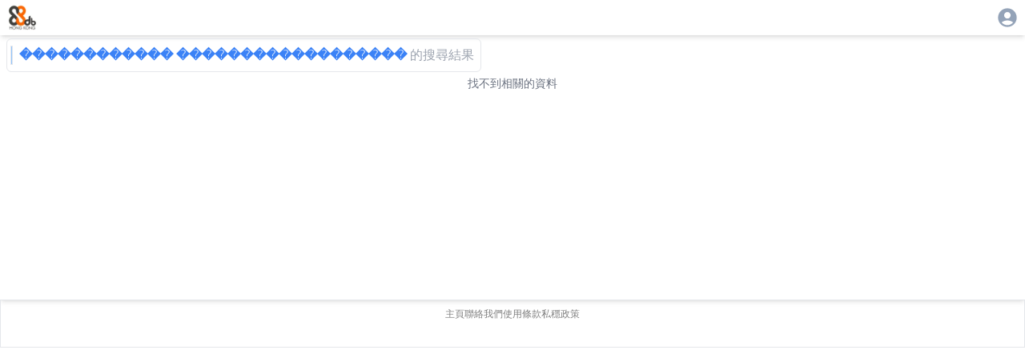

--- FILE ---
content_type: application/javascript; charset=UTF-8
request_url: https://88db.com.hk/_next/static/chunks/8173-321bb128287180e8.js
body_size: 3224
content:
"use strict";(self.webpackChunk_N_E=self.webpackChunk_N_E||[]).push([[8173],{48173:(e,t,n)=>{Object.defineProperty(t,"__esModule",{value:!0}),Object.defineProperty(t,"default",{enumerable:!0,get:function(){return y}});let r=n(60306),o=n(95155),u=r._(n(12115)),l=n(70180),a=n(71394),f=n(64116),i=n(4445),c=n(45353),s=n(12170),d=n(49544);function p(e,t,n){"undefined"!=typeof window&&(async()=>e.prefetch(t,n))().catch(e=>{})}function h(e){return"string"==typeof e?e:(0,l.formatUrl)(e)}n(42363);let y=u.default.forwardRef(function(e,t){let n,r;let{href:l,as:y,children:g,prefetch:b=null,passHref:m,replace:P,shallow:_,scroll:v,onClick:E,onMouseEnter:j,onTouchStart:O,legacyBehavior:M=!1,...C}=e;n=g,M&&("string"==typeof n||"number"==typeof n)&&(n=(0,o.jsx)("a",{children:n}));let k=u.default.useContext(a.AppRouterContext),w=!1!==b,I=null===b?i.PrefetchKind.AUTO:i.PrefetchKind.FULL,{href:x,as:S}=u.default.useMemo(()=>{let e=h(l);return{href:e,as:y?h(y):e}},[l,y]),T=u.default.useRef(x),N=u.default.useRef(S);M&&(r=u.default.Children.only(n));let A=M?r&&"object"==typeof r&&r.ref:t,[R,U,F]=(0,f.useIntersection)({rootMargin:"200px"}),L=u.default.useCallback(e=>{(N.current!==S||T.current!==x)&&(F(),N.current=S,T.current=x),R(e)},[S,x,F,R]),K=(0,c.useMergedRef)(L,A);u.default.useEffect(()=>{k&&U&&w&&p(k,x,{kind:I})},[S,x,U,w,k,I]);let q={ref:K,onClick(e){M||"function"!=typeof E||E(e),M&&r.props&&"function"==typeof r.props.onClick&&r.props.onClick(e),k&&!e.defaultPrevented&&function(e,t,n,r,o,l,a){let{nodeName:f}=e.currentTarget;"A"===f.toUpperCase()&&function(e){let t=e.currentTarget.getAttribute("target");return t&&"_self"!==t||e.metaKey||e.ctrlKey||e.shiftKey||e.altKey||e.nativeEvent&&2===e.nativeEvent.which}(e)||(e.preventDefault(),u.default.startTransition(()=>{let e=null==a||a;"beforePopState"in t?t[o?"replace":"push"](n,r,{shallow:l,scroll:e}):t[o?"replace":"push"](r||n,{scroll:e})}))}(e,k,x,S,P,_,v)},onMouseEnter(e){M||"function"!=typeof j||j(e),M&&r.props&&"function"==typeof r.props.onMouseEnter&&r.props.onMouseEnter(e),k&&w&&p(k,x,{kind:I})},onTouchStart:function(e){M||"function"!=typeof O||O(e),M&&r.props&&"function"==typeof r.props.onTouchStart&&r.props.onTouchStart(e),k&&w&&p(k,x,{kind:I})}};return(0,s.isAbsoluteUrl)(S)?q.href=S:M&&!m&&("a"!==r.type||"href"in r.props)||(q.href=(0,d.addBasePath)(S)),M?u.default.cloneElement(r,q):(0,o.jsx)("a",{...C,...q,children:n})});("function"==typeof t.default||"object"==typeof t.default&&null!==t.default)&&void 0===t.default.__esModule&&(Object.defineProperty(t.default,"__esModule",{value:!0}),Object.assign(t.default,t),e.exports=t.default)},68571:(e,t)=>{Object.defineProperty(t,"__esModule",{value:!0}),function(e,t){for(var n in t)Object.defineProperty(e,n,{enumerable:!0,get:t[n]})}(t,{cancelIdleCallback:function(){return r},requestIdleCallback:function(){return n}});let n="undefined"!=typeof self&&self.requestIdleCallback&&self.requestIdleCallback.bind(window)||function(e){let t=Date.now();return self.setTimeout(function(){e({didTimeout:!1,timeRemaining:function(){return Math.max(0,50-(Date.now()-t))}})},1)},r="undefined"!=typeof self&&self.cancelIdleCallback&&self.cancelIdleCallback.bind(window)||function(e){return clearTimeout(e)};("function"==typeof t.default||"object"==typeof t.default&&null!==t.default)&&void 0===t.default.__esModule&&(Object.defineProperty(t.default,"__esModule",{value:!0}),Object.assign(t.default,t),e.exports=t.default)},64116:(e,t,n)=>{Object.defineProperty(t,"__esModule",{value:!0}),Object.defineProperty(t,"useIntersection",{enumerable:!0,get:function(){return f}});let r=n(12115),o=n(68571),u="function"==typeof IntersectionObserver,l=new Map,a=[];function f(e){let{rootRef:t,rootMargin:n,disabled:f}=e,i=f||!u,[c,s]=(0,r.useState)(!1),d=(0,r.useRef)(null),p=(0,r.useCallback)(e=>{d.current=e},[]);return(0,r.useEffect)(()=>{if(u){if(i||c)return;let e=d.current;if(e&&e.tagName)return function(e,t,n){let{id:r,observer:o,elements:u}=function(e){let t;let n={root:e.root||null,margin:e.rootMargin||""},r=a.find(e=>e.root===n.root&&e.margin===n.margin);if(r&&(t=l.get(r)))return t;let o=new Map;return t={id:n,observer:new IntersectionObserver(e=>{e.forEach(e=>{let t=o.get(e.target),n=e.isIntersecting||e.intersectionRatio>0;t&&n&&t(n)})},e),elements:o},a.push(n),l.set(n,t),t}(n);return u.set(e,t),o.observe(e),function(){if(u.delete(e),o.unobserve(e),0===u.size){o.disconnect(),l.delete(r);let e=a.findIndex(e=>e.root===r.root&&e.margin===r.margin);e>-1&&a.splice(e,1)}}}(e,e=>e&&s(e),{root:null==t?void 0:t.current,rootMargin:n})}else if(!c){let e=(0,o.requestIdleCallback)(()=>s(!0));return()=>(0,o.cancelIdleCallback)(e)}},[i,n,t,c,d.current]),[p,c,(0,r.useCallback)(()=>{s(!1)},[])]}("function"==typeof t.default||"object"==typeof t.default&&null!==t.default)&&void 0===t.default.__esModule&&(Object.defineProperty(t.default,"__esModule",{value:!0}),Object.assign(t.default,t),e.exports=t.default)},45353:(e,t,n)=>{Object.defineProperty(t,"__esModule",{value:!0}),Object.defineProperty(t,"useMergedRef",{enumerable:!0,get:function(){return o}});let r=n(12115);function o(e,t){let n=(0,r.useRef)(()=>{}),o=(0,r.useRef)(()=>{});return(0,r.useMemo)(()=>e&&t?r=>{null===r?(n.current(),o.current()):(n.current=u(e,r),o.current=u(t,r))}:e||t,[e,t])}function u(e,t){if("function"!=typeof e)return e.current=t,()=>{e.current=null};{let n=e(t);return"function"==typeof n?n:()=>e(null)}}("function"==typeof t.default||"object"==typeof t.default&&null!==t.default)&&void 0===t.default.__esModule&&(Object.defineProperty(t.default,"__esModule",{value:!0}),Object.assign(t.default,t),e.exports=t.default)},70180:(e,t,n)=>{Object.defineProperty(t,"__esModule",{value:!0}),function(e,t){for(var n in t)Object.defineProperty(e,n,{enumerable:!0,get:t[n]})}(t,{formatUrl:function(){return u},formatWithValidation:function(){return a},urlObjectKeys:function(){return l}});let r=n(29955)._(n(54156)),o=/https?|ftp|gopher|file/;function u(e){let{auth:t,hostname:n}=e,u=e.protocol||"",l=e.pathname||"",a=e.hash||"",f=e.query||"",i=!1;t=t?encodeURIComponent(t).replace(/%3A/i,":")+"@":"",e.host?i=t+e.host:n&&(i=t+(~n.indexOf(":")?"["+n+"]":n),e.port&&(i+=":"+e.port)),f&&"object"==typeof f&&(f=String(r.urlQueryToSearchParams(f)));let c=e.search||f&&"?"+f||"";return u&&!u.endsWith(":")&&(u+=":"),e.slashes||(!u||o.test(u))&&!1!==i?(i="//"+(i||""),l&&"/"!==l[0]&&(l="/"+l)):i||(i=""),a&&"#"!==a[0]&&(a="#"+a),c&&"?"!==c[0]&&(c="?"+c),""+u+i+(l=l.replace(/[?#]/g,encodeURIComponent))+(c=c.replace("#","%23"))+a}let l=["auth","hash","host","hostname","href","path","pathname","port","protocol","query","search","slashes"];function a(e){return u(e)}},54156:(e,t)=>{function n(e){let t={};return e.forEach((e,n)=>{void 0===t[n]?t[n]=e:Array.isArray(t[n])?t[n].push(e):t[n]=[t[n],e]}),t}function r(e){return"string"!=typeof e&&("number"!=typeof e||isNaN(e))&&"boolean"!=typeof e?"":String(e)}function o(e){let t=new URLSearchParams;return Object.entries(e).forEach(e=>{let[n,o]=e;Array.isArray(o)?o.forEach(e=>t.append(n,r(e))):t.set(n,r(o))}),t}function u(e){for(var t=arguments.length,n=Array(t>1?t-1:0),r=1;r<t;r++)n[r-1]=arguments[r];return n.forEach(t=>{Array.from(t.keys()).forEach(t=>e.delete(t)),t.forEach((t,n)=>e.append(n,t))}),e}Object.defineProperty(t,"__esModule",{value:!0}),function(e,t){for(var n in t)Object.defineProperty(e,n,{enumerable:!0,get:t[n]})}(t,{assign:function(){return u},searchParamsToUrlQuery:function(){return n},urlQueryToSearchParams:function(){return o}})},12170:(e,t)=>{Object.defineProperty(t,"__esModule",{value:!0}),function(e,t){for(var n in t)Object.defineProperty(e,n,{enumerable:!0,get:t[n]})}(t,{DecodeError:function(){return h},MiddlewareNotFoundError:function(){return m},MissingStaticPage:function(){return b},NormalizeError:function(){return y},PageNotFoundError:function(){return g},SP:function(){return d},ST:function(){return p},WEB_VITALS:function(){return n},execOnce:function(){return r},getDisplayName:function(){return f},getLocationOrigin:function(){return l},getURL:function(){return a},isAbsoluteUrl:function(){return u},isResSent:function(){return i},loadGetInitialProps:function(){return s},normalizeRepeatedSlashes:function(){return c},stringifyError:function(){return P}});let n=["CLS","FCP","FID","INP","LCP","TTFB"];function r(e){let t,n=!1;return function(){for(var r=arguments.length,o=Array(r),u=0;u<r;u++)o[u]=arguments[u];return n||(n=!0,t=e(...o)),t}}let o=/^[a-zA-Z][a-zA-Z\d+\-.]*?:/,u=e=>o.test(e);function l(){let{protocol:e,hostname:t,port:n}=window.location;return e+"//"+t+(n?":"+n:"")}function a(){let{href:e}=window.location,t=l();return e.substring(t.length)}function f(e){return"string"==typeof e?e:e.displayName||e.name||"Unknown"}function i(e){return e.finished||e.headersSent}function c(e){let t=e.split("?");return t[0].replace(/\\/g,"/").replace(/\/\/+/g,"/")+(t[1]?"?"+t.slice(1).join("?"):"")}async function s(e,t){let n=t.res||t.ctx&&t.ctx.res;if(!e.getInitialProps)return t.ctx&&t.Component?{pageProps:await s(t.Component,t.ctx)}:{};let r=await e.getInitialProps(t);if(n&&i(n))return r;if(!r)throw Error('"'+f(e)+'.getInitialProps()" should resolve to an object. But found "'+r+'" instead.');return r}let d="undefined"!=typeof performance,p=d&&["mark","measure","getEntriesByName"].every(e=>"function"==typeof performance[e]);class h extends Error{}class y extends Error{}class g extends Error{constructor(e){super(),this.code="ENOENT",this.name="PageNotFoundError",this.message="Cannot find module for page: "+e}}class b extends Error{constructor(e,t){super(),this.message="Failed to load static file for page: "+e+" "+t}}class m extends Error{constructor(){super(),this.code="ENOENT",this.message="Cannot find the middleware module"}}function P(e){return JSON.stringify({message:e.message,stack:e.stack})}}}]);